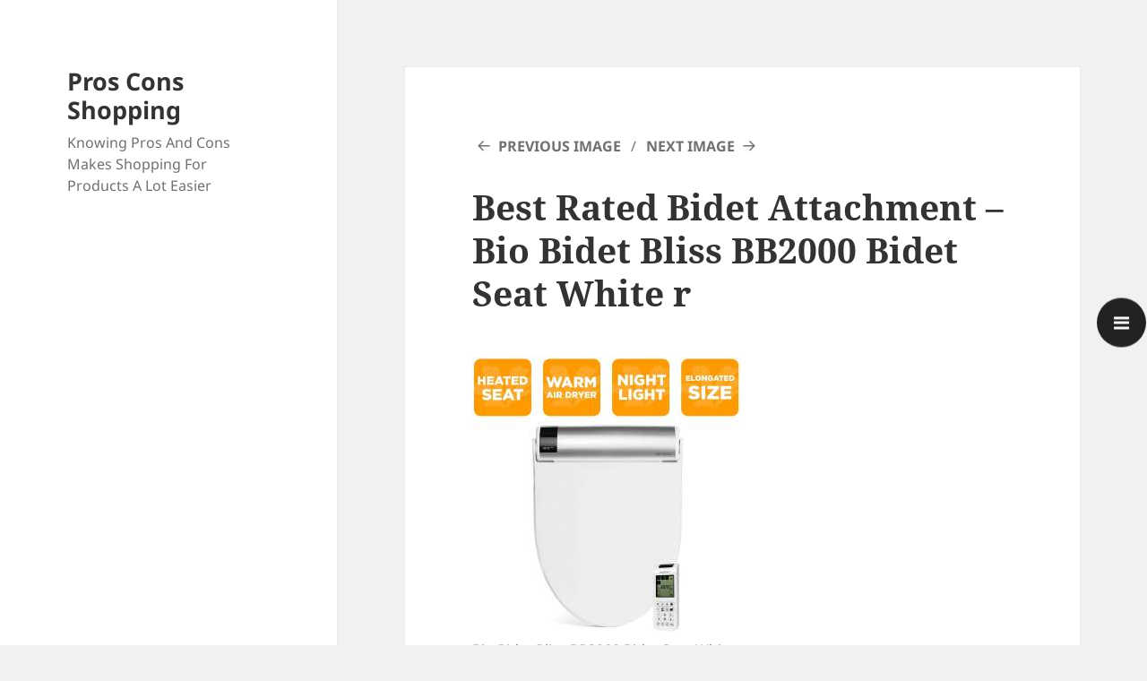

--- FILE ---
content_type: text/html; charset=UTF-8
request_url: https://prosconsshopping.com/best-rated-bidet-attachment/best-rated-bidet-attachment-bio-bidet-bliss-bb2000-bidet-seat-white-r
body_size: 7934
content:
<!DOCTYPE html>
<html lang="en-US" class="no-js">
<head>
	<meta charset="UTF-8">
	<meta name="viewport" content="width=device-width, initial-scale=1.0">
	<link rel="profile" href="https://gmpg.org/xfn/11">
	<link rel="pingback" href="https://prosconsshopping.com/xmlrpc.php">
	<script>(function(html){html.className = html.className.replace(/\bno-js\b/,'js')})(document.documentElement);</script>
<title>Best Rated Bidet Attachment &#8211; Bio Bidet Bliss BB2000 Bidet Seat White r &#8211; Pros Cons Shopping</title>
<meta name='robots' content='max-image-preview:large' />
<link rel='dns-prefetch' href='//fonts.googleapis.com' />
<link rel='dns-prefetch' href='//s.w.org' />
<link rel="alternate" type="application/rss+xml" title="Pros Cons Shopping &raquo; Feed" href="https://prosconsshopping.com/feed" />
<link rel="alternate" type="application/rss+xml" title="Pros Cons Shopping &raquo; Comments Feed" href="https://prosconsshopping.com/comments/feed" />
<link rel="alternate" type="application/rss+xml" title="Pros Cons Shopping &raquo; Best Rated Bidet Attachment &#8211; Bio Bidet Bliss BB2000 Bidet Seat White r Comments Feed" href="https://prosconsshopping.com/best-rated-bidet-attachment/best-rated-bidet-attachment-bio-bidet-bliss-bb2000-bidet-seat-white-r/feed" />
		<script>
			window._wpemojiSettings = {"baseUrl":"https:\/\/s.w.org\/images\/core\/emoji\/13.0.1\/72x72\/","ext":".png","svgUrl":"https:\/\/s.w.org\/images\/core\/emoji\/13.0.1\/svg\/","svgExt":".svg","source":{"concatemoji":"https:\/\/prosconsshopping.com\/wp-includes\/js\/wp-emoji-release.min.js?ver=5.7.2"}};
			!function(e,a,t){var n,r,o,i=a.createElement("canvas"),p=i.getContext&&i.getContext("2d");function s(e,t){var a=String.fromCharCode;p.clearRect(0,0,i.width,i.height),p.fillText(a.apply(this,e),0,0);e=i.toDataURL();return p.clearRect(0,0,i.width,i.height),p.fillText(a.apply(this,t),0,0),e===i.toDataURL()}function c(e){var t=a.createElement("script");t.src=e,t.defer=t.type="text/javascript",a.getElementsByTagName("head")[0].appendChild(t)}for(o=Array("flag","emoji"),t.supports={everything:!0,everythingExceptFlag:!0},r=0;r<o.length;r++)t.supports[o[r]]=function(e){if(!p||!p.fillText)return!1;switch(p.textBaseline="top",p.font="600 32px Arial",e){case"flag":return s([127987,65039,8205,9895,65039],[127987,65039,8203,9895,65039])?!1:!s([55356,56826,55356,56819],[55356,56826,8203,55356,56819])&&!s([55356,57332,56128,56423,56128,56418,56128,56421,56128,56430,56128,56423,56128,56447],[55356,57332,8203,56128,56423,8203,56128,56418,8203,56128,56421,8203,56128,56430,8203,56128,56423,8203,56128,56447]);case"emoji":return!s([55357,56424,8205,55356,57212],[55357,56424,8203,55356,57212])}return!1}(o[r]),t.supports.everything=t.supports.everything&&t.supports[o[r]],"flag"!==o[r]&&(t.supports.everythingExceptFlag=t.supports.everythingExceptFlag&&t.supports[o[r]]);t.supports.everythingExceptFlag=t.supports.everythingExceptFlag&&!t.supports.flag,t.DOMReady=!1,t.readyCallback=function(){t.DOMReady=!0},t.supports.everything||(n=function(){t.readyCallback()},a.addEventListener?(a.addEventListener("DOMContentLoaded",n,!1),e.addEventListener("load",n,!1)):(e.attachEvent("onload",n),a.attachEvent("onreadystatechange",function(){"complete"===a.readyState&&t.readyCallback()})),(n=t.source||{}).concatemoji?c(n.concatemoji):n.wpemoji&&n.twemoji&&(c(n.twemoji),c(n.wpemoji)))}(window,document,window._wpemojiSettings);
		</script>
		<style>
img.wp-smiley,
img.emoji {
	display: inline !important;
	border: none !important;
	box-shadow: none !important;
	height: 1em !important;
	width: 1em !important;
	margin: 0 .07em !important;
	vertical-align: -0.1em !important;
	background: none !important;
	padding: 0 !important;
}
</style>
	<link rel='stylesheet' id='cattopage_wud_site_style-css'  href='https://prosconsshopping.com/wp-content/plugins/category-to-pages-wud/css/category-to-pages-wud.css' media='all' />
<link rel='stylesheet' id='cattopage_wud_img_style-css'  href='https://prosconsshopping.com/wp-content/plugins/category-to-pages-wud/css/jquery.ctp_wud.css' media='all' />
<link rel='stylesheet' id='fttb-style-css'  href='https://prosconsshopping.com/wp-content/plugins/float-to-top-button/css/float-to-top-button.min.css?ver=2.3.6' media='all' />
<link rel='stylesheet' id='wp-block-library-css'  href='https://prosconsshopping.com/wp-includes/css/dist/block-library/style.min.css?ver=5.7.2' media='all' />
<link rel='stylesheet' id='wp-block-library-theme-css'  href='https://prosconsshopping.com/wp-includes/css/dist/block-library/theme.min.css?ver=5.7.2' media='all' />
<link rel='stylesheet' id='a-z-listing-block-css'  href='https://prosconsshopping.com/wp-content/plugins/a-z-listing/css/a-z-listing-default.css?ver=4.3.1' media='all' />
<link rel='stylesheet' id='wpa-css-css'  href='https://prosconsshopping.com/wp-content/plugins/honeypot/includes/css/wpa.css?ver=2.2.09' media='all' />
<link rel='stylesheet' id='google-fonts-css'  href='//fonts.googleapis.com/css?family&#038;ver=1.4.6' media='all' />
<link rel='stylesheet' id='google-fonts-title-css'  href='//fonts.googleapis.com/css?family&#038;ver=1.4.6' media='all' />
<link rel='stylesheet' id='wpfm-frontend-font-awesome-css'  href='https://prosconsshopping.com/wp-content/plugins/wp-floating-menu/css/font-awesome/font-awesome.min.css?ver=5.7.2' media='all' />
<link rel='stylesheet' id='wpfm-frontend-genericons-css-css'  href='https://prosconsshopping.com/wp-content/plugins/wp-floating-menu/css/genericons.css?ver=5.7.2' media='all' />
<link rel='stylesheet' id='wpfm-frontend-css-css'  href='https://prosconsshopping.com/wp-content/plugins/wp-floating-menu/css/front-end.css?ver=5.7.2' media='all' />
<link rel='stylesheet' id='dashicons-css'  href='https://prosconsshopping.com/wp-includes/css/dashicons.min.css?ver=5.7.2' media='all' />
<link rel='stylesheet' id='wpfm-frontend-vesper-icons-css-css'  href='https://prosconsshopping.com/wp-content/plugins/wp-floating-menu/css/vesper-icons.css?ver=5.7.2' media='all' />
<link rel='stylesheet' id='twentyfifteen-fonts-css'  href='https://prosconsshopping.com/wp-content/themes/twentyfifteen/assets/fonts/noto-sans-plus-noto-serif-plus-inconsolata.css?ver=20230328' media='all' />
<link rel='stylesheet' id='genericons-css'  href='https://prosconsshopping.com/wp-content/themes/twentyfifteen/genericons/genericons.css?ver=20201026' media='all' />
<link rel='stylesheet' id='twentyfifteen-style-css'  href='https://prosconsshopping.com/wp-content/themes/twentyfifteen/style.css?ver=20250415' media='all' />
<link rel='stylesheet' id='twentyfifteen-block-style-css'  href='https://prosconsshopping.com/wp-content/themes/twentyfifteen/css/blocks.css?ver=20240715' media='all' />
<link rel='stylesheet' id='a-z-listing-css'  href='https://prosconsshopping.com/wp-content/plugins/a-z-listing/css/a-z-listing-default.css?ver=4.3.1' media='all' />
<link rel='stylesheet' id='wpfm-google-fonts-css'  href='//fonts.googleapis.com/css?family=Roboto%3A100italic%2C100%2C300italic%2C300%2C400italic%2C400%2C500italic%2C500%2C700italic%2C700%2C900italic%2C900&#038;ver=5.7.2' media='all' />
<script src='https://prosconsshopping.com/wp-includes/js/jquery/jquery.min.js?ver=3.5.1' id='jquery-core-js'></script>
<script src='https://prosconsshopping.com/wp-includes/js/jquery/jquery-migrate.min.js?ver=3.3.2' id='jquery-migrate-js'></script>
<script src='https://prosconsshopping.com/wp-content/plugins/wp-floating-menu/js/frontend.js?ver=1.4.6' id='wpfm-frontend-js-js'></script>
<script src='https://prosconsshopping.com/wp-content/themes/twentyfifteen/js/keyboard-image-navigation.js?ver=20141210' id='twentyfifteen-keyboard-image-navigation-js'></script>
<link rel="https://api.w.org/" href="https://prosconsshopping.com/wp-json/" /><link rel="alternate" type="application/json" href="https://prosconsshopping.com/wp-json/wp/v2/media/4166" /><link rel="EditURI" type="application/rsd+xml" title="RSD" href="https://prosconsshopping.com/xmlrpc.php?rsd" />
<link rel="wlwmanifest" type="application/wlwmanifest+xml" href="https://prosconsshopping.com/wp-includes/wlwmanifest.xml" /> 
<meta name="generator" content="WordPress 5.7.2" />
<link rel='shortlink' href='https://prosconsshopping.com/?p=4166' />
<link rel="alternate" type="application/json+oembed" href="https://prosconsshopping.com/wp-json/oembed/1.0/embed?url=https%3A%2F%2Fprosconsshopping.com%2Fbest-rated-bidet-attachment%2Fbest-rated-bidet-attachment-bio-bidet-bliss-bb2000-bidet-seat-white-r" />
<link rel="alternate" type="text/xml+oembed" href="https://prosconsshopping.com/wp-json/oembed/1.0/embed?url=https%3A%2F%2Fprosconsshopping.com%2Fbest-rated-bidet-attachment%2Fbest-rated-bidet-attachment-bio-bidet-bliss-bb2000-bidet-seat-white-r&#038;format=xml" />
<!-- Global site tag (gtag.js) - Google Analytics -->
<script async src="https://www.googletagmanager.com/gtag/js?id=UA-113129931-1"></script>
<script>
  window.dataLayer = window.dataLayer || [];
  function gtag(){dataLayer.push(arguments);}
  gtag('js', new Date());

  gtag('config', 'UA-113129931-1');
</script>

<!-- Google tag (gtag.js) -->
<script async src="https://www.googletagmanager.com/gtag/js?id=G-R5FT2JFN1L"></script>
<script>
  window.dataLayer = window.dataLayer || [];
  function gtag(){dataLayer.push(arguments);}
  gtag('js', new Date());

  gtag('config', 'G-R5FT2JFN1L');
</script>
<style>
@media (min-width: 768px) {#site-navigation { background: #ffffff; background-color: transparent; height:60px; z-index:170;
    margin:0 auto; border-bottom:1px solid #dadada;
    width:100%; position:fixed; top:0;
    left:0; right:0; text-align: center; }
.site-branding { margin-top:60px; } }

</style><meta name = "viewport" content = "user-scalable=no, width=device-width">
<meta name="apple-mobile-web-app-capable" content="yes" /><link rel="icon" href="https://prosconsshopping.com/wp-content/uploads/2019/10/cropped-Site-Favicon-PSC-FL-512-x-512-o-32x32.jpg" sizes="32x32" />
<link rel="icon" href="https://prosconsshopping.com/wp-content/uploads/2019/10/cropped-Site-Favicon-PSC-FL-512-x-512-o-192x192.jpg" sizes="192x192" />
<link rel="apple-touch-icon" href="https://prosconsshopping.com/wp-content/uploads/2019/10/cropped-Site-Favicon-PSC-FL-512-x-512-o-180x180.jpg" />
<meta name="msapplication-TileImage" content="https://prosconsshopping.com/wp-content/uploads/2019/10/cropped-Site-Favicon-PSC-FL-512-x-512-o-270x270.jpg" />
</head>

<body class="attachment attachment-template-default attachmentid-4166 attachment-jpeg wp-embed-responsive">
<style>
/* Hoverable DropDown menu in page or post */
.dropbtn { background-color: #008000; color: white;
  font-weight: bold; line-height: 24px; min-width: 200px; padding: 16px; font-size: 16px; border: 2px solid white;
   box-shadow: 0px 8px 16px 0px rgba(0,0,0,0.2);
  z-index: 1; }
.dropdown { position: relative; display: inline-block; } 
.dropdown-content { display: none; position: absolute;
  background-color: #f1f1f1; min-width: 220px;
  line-height: 20px; box-shadow: 0px 8px 6px 0px rgba(0,0,0,0.2); z-index: 1; }
.dropdown-content a { color: black; padding: 2px 6px;
  text-decoration: none; display: block; }
.dropdown-content a:hover {background-color: #ffffff;}
.dropdown:hover .dropdown-content {display: block;}
.dropdown:hover .dropbtn {background-color: #00cc78;}
.dropbtn a:hover {background-color: #fad7b7;  color: #009900 !important;}
.sub-menu-columns ul.sub-menu li {
display: inline-block; float: left; width: 220px; }
.sub-menu-columns ul.sub-menu li:nth-child(odd) {
float: left; margin-right: 10px; }
.sub-menu-columns ul.sub-menu li:nth-child(even) {
float: right; }
/*  BUTTON for WA FREE SIGN UP  */ 
.buttongetstarted  {
  background-color: #4CAF50; /* green */
  border: 3px #f2f2f2; color: #ffffff !important;
  padding: 15px 32px; border-radius: 12px;
  text-align: center; text-decoration: none;
  display: inline-block; font-size: 20px; font-weight: 600; box-shadow: 0px 12px 16px 0 rgba(0,0,0,0.3), 0 12px 20px 0 rgba(0,0,0,0.19);
  cursor: pointer;
  -webkit-transition-duration: 0.1s; /* Safari */
  transition-duration: 0.1s; }
.buttongetstarted:active  {
  background-color: #4CAF50; /* green */
    border: 3px #f2f2f2; color: #ffffff !important;
  padding: 15px 32px; border-radius: 12px;
  text-align: center; text-decoration: none;
  display: inline-block; font-size: 20px;
  font-weight: 600;
   box-shadow: 0px 12px 16px 0 rgba(0,0,0,0.3), 0 12px 20px 0 rgba(0,0,0,0.19);
  cursor: pointer;
  -webkit-transition-duration: 0.1s; /* Safari */
  transition-duration: 0.1s; }
.buttongetstarted a:focus  {
  background-color: #008000; /* green */
   border: 3px #f2f2f2; color: #ffffff !important;
  padding: 15px 32px; border-radius: 12px;
  text-align: center; text-decoration: none;
  display: inline-block; font-size: 20px;
  font-weight: 600;
  box-shadow: 0px 12px 16px 0 rgba(0,0,0,0.3), 0 12px 20px 0 rgba(0,0,0,0.19);
  cursor: pointer;
  -webkit-transition-duration: 0.1s; /* Safari */
  transition-duration: 0.1s; }
.buttongetstarted:hover  {
  background-color: #b3ffcc; /* Green */
  border: 3px #f2f2f2; color: #808080 !important;
  padding: 15px 32px; border-radius: 8px;
  text-align: center; text-decoration: none;
  display: inline-block; font-size: 18px;
  font-weight: 600; box-shadow: 0px 12px 16px 0 rgba(0,0,0,0.3), 0 12px 20px 0 rgba(0,0,0,0.19);
  cursor: pointer;
  -webkit-transition-duration: 0.1s; /* Safari */
  transition-duration: 0.1s; }
/* WP FLOATING MENU  */
.wpfm-menu-name:hover { color: #d2a679  !important; }
.wpfm-menu-name:active {
   font-size: 8px; color: #ffffff  !important; }
/*  Add Image Opacity on Hover */
a img { opacity: 1;
    filter: alpha(opacity=100);
    transition: opacity .25s ease-in-out;
    -moz-transition: opacity .25s ease-in-out;
    -webkit-transition: opacity .25s ease-in-out; }
a:hover img {     opacity: .65;
    filter: alpha(opacity=65);
    transition: opacity .25s ease-in-out;
    -moz-transition: opacity .25s ease-in-out;
    -webkit-transition: opacity .25s ease-in-out; }
/* Make padding less when use ast-col-md and ast-col-sm for 3 columns  */	
.ast-col-md-4, ast-col-sm-6 {padding-left: 8px;
	padding-right: 8px; }
/* Paragraph Backgrounds and Shadow  */
.pbackgroundwhite { margin:0 0 25 20px;
    overflow:hidden; padding:20px;
    background-color:#ffffff; border:3px solid #f2f2f2;
    -webkit-border-radius: 5px; border-radius: 15px;
 	box-shadow: 5px 10px #e6e6e6; }	
.pbackgroundblack { margin:0 0 25 20px;
    overflow:hidden; padding:20px;
    background-color:#000000; border:3px solid #666666;
    -webkit-border-radius: 5px;
    border-radius: 15px;
	box-shadow: 5px 10px #666666; }
.boxshadowit {  padding: 3px;
  box-shadow: 
       inset 0 -3em 3em rgba(0,0,0,0.1), 
             0 0  0 2px rgb(255,255,255),
             0.3em 0.3em 1em rgba(0,0,0,0.3); }
.boxshadowitblack { padding: 4px;  
color: #0080f9; font-weight: bold;
  box-shadow: 
      inset 0 -3em 3em rgba(0,0,0,0.1), 
             0 0  0 2px rgb(255,255,255),
             0.3em 0.3em 1em rgba(0,0,0,0.3);     }
.boxshadowitlgray	{
    background-color:#ffffff;
	  border: 2px solid #e6e6e6;
    box-shadow: 0 0 10px 5px #d9d9d9;    	}
	
 /*  Colors  */
.colorred {color: #cc0000;}	
.colorblue {color: #0066ff;}	
.colorbrown {color: #A52A2A;}	
.colorroyalblue {color: #003366;}	
.colorgreen {color: #009933;}	
.colorgray {color: #666666;}		
/* Instructions Color and Text Color */
.colorrbrown {color: #a52a2a !important;}
.colorbrown {color: #996633 !important;}
.colorwhite {color: #ffffff !important;}
.colorgreen {color: #008000 !important;}
.colordgreen {color: #004d00 !important;}
.colordblue {color: #008ae6 !important;}
.colormblue {color: #003d66 !important;}
.colorlblue {color: #99d6ff !important;}
.colorblue {color: #0066ff !important;}
.colorthemeblue {color: #008ae6 !important;}
.colorred {color: #ff3333 !important;}
.colorpinkpurple {color: #c44dff !important;}
.colororange {color: #e69500 !important;}
.colorgold {color: #ff9900  !important;}
.colorsilver {color: #ababab  !important;}

/* INDENT */
.indent2em {padding-left:2em;} .indent3em {padding-left:3em;}  .indent4em {padding-left:4em;}	
.indent5em {padding-left:5em;}	.indent6em {padding-left:6em;}	.indent7em {padding-left:7em;}	
/* Put spacing between sections  */
.lineheight1 {line-height: 1em;} .lineheight2 {line-height: 2em;} .lineheight3 {line-height: 3em;}	
/* Font Sizes   */
.fontfourty {font-size: 40px; font-weight: 500; }
.fontthirtysix {font-size: 36px; font-weight: 500; }
.fontthirtyfour {font-size: 30px; font-weight: 500; }
.fontthirtytwo {font-size: 32px; font-weight: 500; }
.fontthirty {font-size: 30px; font-weight: 600; }
.fonttwentyeight {font-size: 28px; font-weight: 500; }
.fonttwentysix {font-size: 26px; font-weight: 500; }
.fonttwentyfour {font-size: 24px; font-weight: 500; }
.fonttwentytwot {font-size: 22px; font-weight: 500; }
.fonttwenty {font-size: 20px; font-weight: 500; }
.fontfourteen {font-size: 14px; font-weight: 400; }
.fonth5{color: #737373; font-weight: bold; font-size: 1.2em; line-height: 1.2;}
	.fonttwentynbold {font-size: 20px !important;}
	.fonttwentysixnbold {font-size: 26px !important;}
	.fontthirtytwonbold {font-size: 32px !important;}
/* widget header colors */
.widget-title {color: #00802b !important;}
.color00802b {color: #00802b !important;}
	.footermenubutton:hover {background-color: #999999 !important;}
.footermenubutton:active {
  background-color: #999999 !important;
  color: #ffffff !important; 
  box-shadow: 0 5px #ffffff;
  transform: translateY(4px); }
/* Show Hide On Desktop and Mobile */
#content-desktop {display: block;}
#content-mobile {display: none;}
@media screen and (max-width: 768px) {
#content-desktop {display: none;}
#content-mobile {display: block;} }	
.colorwhite {color: #ffffff !important;}
.colorgreen {color: #0cc078;}
#thislinkdgreen a:link {color: #004d00 !important;}
/*  Add border around a specific primary menu item  */
.menuitem-highlight {
color: #ffffff; background: transparent;
border-color: #008000; border-style: solid;
border-width: 2px; border-radius: 22px;
padding: 0px 10px; transition: all 0.2s linear;
line-height:25px; font-weight:  600; }
/* Bold All Menu Items  */
.menu-item {font-weight: 600;} 
.fontlato  {
  font-family: Lato, Helvetica, sans-serif; }
.clearit clear {   clear: both; }
.blackbackground { background-color: #000000; color: #ffffff !important; }
#thislinklgreen a:link {color: #99ffb9 !important;}
#thislinklgreen a:visited {color: #99ffb9 !important;}
#thislinkdgreen a:link {color: #004d00 !important;}
#thislinkdgreen a:visited {color: #004d00 !important;}
#thislinkdblue a:link {color: #008ac6 !important;}
	#thislinkdgreen a:visited {color: #003d66 !important }

#sticky-div {
   position : sticky;
	top : 45px;
	float: right;
  font-size: 20px;
	font-weight: 600;
  color: #2f5597;
	padding: 2px;
	Padding-bottom: 6px;
  width: 317px;
  height: 40px;
	border: 4px double blue ;
background: rgba(f, f, f, 0.7);
}
</style><div id="page" class="hfeed site">
	<a class="skip-link screen-reader-text" href="#content">
		Skip to content	</a>

	<div id="sidebar" class="sidebar">
		<header id="masthead" class="site-header">
			<div class="site-branding">
										<p class="site-title"><a href="https://prosconsshopping.com/" rel="home" >Pros Cons Shopping</a></p>
												<p class="site-description">Knowing Pros And Cons Makes Shopping For Products A Lot Easier</p>
										<button class="secondary-toggle">Menu and widgets</button>
			</div><!-- .site-branding -->
		</header><!-- .site-header -->

			</div><!-- .sidebar -->

	<div id="content" class="site-content">

	<div id="primary" class="content-area">
		<main id="main" class="site-main">

			
			<article id="post-4166" class="post-4166 attachment type-attachment status-inherit hentry">

				<nav id="image-navigation" class="navigation image-navigation">
					<div class="nav-links">
						<div class="nav-previous"><a href='https://prosconsshopping.com/best-rated-bidet-attachment/best-rated-bidet-attachment-x-clean-200-blue-white-r'>Previous Image</a></div><div class="nav-next"><a href='https://prosconsshopping.com/best-rated-bidet-attachment/best-rated-bidet-attachment-foofoo-bidet-attachment-white-r'>Next Image</a></div>
					</div><!-- .nav-links -->
				</nav><!-- .image-navigation -->

				<header class="entry-header">
					<h1 class="entry-title">Best Rated Bidet Attachment &#8211; Bio Bidet Bliss BB2000 Bidet Seat White r</h1>				</header><!-- .entry-header -->

				<div class="entry-content">

					<div class="entry-attachment">
						<img width="300" height="306" src="https://prosconsshopping.com/wp-content/uploads/2020/06/Best-Rated-Bidet-Attachment-Bio-Bidet-Bliss-BB2000-Bidet-Seat-White-r.jpg" class="attachment-large size-large" alt="Best Rated Bidet Attachment - Bio Bidet Bliss BB2000 Bidet Seat White" loading="lazy" srcset="https://prosconsshopping.com/wp-content/uploads/2020/06/Best-Rated-Bidet-Attachment-Bio-Bidet-Bliss-BB2000-Bidet-Seat-White-r.jpg 300w, https://prosconsshopping.com/wp-content/uploads/2020/06/Best-Rated-Bidet-Attachment-Bio-Bidet-Bliss-BB2000-Bidet-Seat-White-r-294x300.jpg 294w, https://prosconsshopping.com/wp-content/uploads/2020/06/Best-Rated-Bidet-Attachment-Bio-Bidet-Bliss-BB2000-Bidet-Seat-White-r-50x50.jpg 50w" sizes="(max-width: 300px) 100vw, 300px" />
														<div class="entry-caption">
									<p>Bio Bidet Bliss BB2000 Bidet Seat White</p>
								</div><!-- .entry-caption -->
							
						</div><!-- .entry-attachment -->

						<p>Best Rated Bidet Attachment &#8211; Bio Bidet Bliss BB2000 Bidet Seat White</p>
					</div><!-- .entry-content -->

					<footer class="entry-footer">
					<span class="posted-on"><span class="screen-reader-text">Posted on </span><a href="https://prosconsshopping.com/best-rated-bidet-attachment/best-rated-bidet-attachment-bio-bidet-bliss-bb2000-bidet-seat-white-r" rel="bookmark"><time class="entry-date published" datetime="2020-06-19T08:51:54-05:00">June 19, 2020</time><time class="updated" datetime="2020-06-19T09:12:44-05:00">June 19, 2020</time></a></span><span class="full-size-link"><span class="screen-reader-text">Full size </span><a href="https://prosconsshopping.com/wp-content/uploads/2020/06/Best-Rated-Bidet-Attachment-Bio-Bidet-Bliss-BB2000-Bidet-Seat-White-r.jpg">300 &times; 306</a></span><span class="comments-link"><a href="https://prosconsshopping.com/best-rated-bidet-attachment/best-rated-bidet-attachment-bio-bidet-bliss-bb2000-bidet-seat-white-r#respond">Leave a comment<span class="screen-reader-text"> on Best Rated Bidet Attachment &#8211; Bio Bidet Bliss BB2000 Bidet Seat White r</span></a></span>											</footer><!-- .entry-footer -->

				</article><!-- #post-4166 -->

				
<div id="comments" class="comments-area">

	
	
		<div id="respond" class="comment-respond">
		<h3 id="reply-title" class="comment-reply-title">Leave a Reply <small><a rel="nofollow" id="cancel-comment-reply-link" href="/best-rated-bidet-attachment/best-rated-bidet-attachment-bio-bidet-bliss-bb2000-bidet-seat-white-r#respond" style="display:none;">Cancel reply</a></small></h3><form action="https://prosconsshopping.com/wp-comments-post.php" method="post" id="commentform" class="comment-form" novalidate><p class="comment-notes"><span id="email-notes">Your email address will not be published.</span> Required fields are marked <span class="required">*</span></p><p class="comment-form-comment"><label for="comment">Comment</label> <textarea id="comment" name="comment" cols="45" rows="8" maxlength="65525" required="required"></textarea></p><p class="comment-form-author"><label for="author">Name <span class="required">*</span></label> <input id="author" name="author" type="text" value="" size="30" maxlength="245" required='required' /></p>
<p class="comment-form-email"><label for="email">Email <span class="required">*</span></label> <input id="email" name="email" type="email" value="" size="30" maxlength="100" aria-describedby="email-notes" required='required' /></p>
<p class="comment-form-url"><label for="url">Website</label> <input id="url" name="url" type="url" value="" size="30" maxlength="200" /></p>
<p class="comment-form-cookies-consent"><input id="wp-comment-cookies-consent" name="wp-comment-cookies-consent" type="checkbox" value="yes" /> <label for="wp-comment-cookies-consent">Save my name, email, and website in this browser for the next time I comment.</label></p>
<p class="form-submit"><input name="submit" type="submit" id="submit" class="submit" value="Post Comment" /> <input type='hidden' name='comment_post_ID' value='4166' id='comment_post_ID' />
<input type='hidden' name='comment_parent' id='comment_parent' value='0' />
</p></form>	</div><!-- #respond -->
	
</div><!-- .comments-area -->

	<nav class="navigation post-navigation" role="navigation" aria-label="Posts">
		<h2 class="screen-reader-text">Post navigation</h2>
		<div class="nav-links"><div class="nav-previous"><a href="https://prosconsshopping.com/best-rated-bidet-attachment" rel="prev"><span class="meta-nav">Published in</span><span class="post-title">Best Rated Bidet Attachment</span></a></div></div>
	</nav>
		</main><!-- .site-main -->
	</div><!-- .content-area -->


	</div><!-- .site-content -->

	<footer id="colophon" class="site-footer">
		<div class="site-info">
									<a href="https://wordpress.org/" class="imprint">
				Proudly powered by WordPress			</a>
		</div><!-- .site-info -->
	</footer><!-- .site-footer -->

</div><!-- .site -->

            <div class="wpfm-floating-wh-wrapper" >
                     <div class="wpfm-menu-wrapper wpfm-template-5" menu-id="1" data-pos-offset-var="1" data-disable-double-touch = "0">
    <nav id="wpfm-floating-menu-nav" class="wpfm-menu-nav wpfm wpfm-position-right">    
        <ul class="wpfm-nav wpfm-nav-show-hide" style="display:none;">
                                <li class="wpfm-title-hidden ">
                        <a title="" class="wpfm-menu-link" href="https://prosconsshopping.com/"  >
                            <span class='wpfm-icon-block'>                
                                      
                            </span>           
                                                            <span class='name wpfm-menu-name'>
                                    HOME                                </span>
                                                 
                        </a>
                                            </li>
                                    <li class="wpfm-title-hidden ">
                        <a title="" class="wpfm-menu-link" href="https://prosconsshopping.com/bed-bath"  >
                            <span class='wpfm-icon-block'>                
                                      
                            </span>           
                                                            <span class='name wpfm-menu-name'>
                                    BedBath                                </span>
                                                 
                        </a>
                                            </li>
                                    <li class="wpfm-title-hidden ">
                        <a title="" class="wpfm-menu-link" href="https://prosconsshopping.com/kitchen"  >
                            <span class='wpfm-icon-block'>                
                                      
                            </span>           
                                                            <span class='name wpfm-menu-name'>
                                    Kitchen                                </span>
                                                 
                        </a>
                                            </li>
                                    <li class="wpfm-title-hidden ">
                        <a title="" class="wpfm-menu-link" href="https://prosconsshopping.com/living-room"  >
                            <span class='wpfm-icon-block'>                
                                      
                            </span>           
                                                            <span class='name wpfm-menu-name'>
                                    L.Room                                </span>
                                                 
                        </a>
                                            </li>
                                    <li class="wpfm-title-hidden ">
                        <a title="" class="wpfm-menu-link" href="https://prosconsshopping.com/office"  >
                            <span class='wpfm-icon-block'>                
                                      
                            </span>           
                                                            <span class='name wpfm-menu-name'>
                                    Office                                </span>
                                                 
                        </a>
                                            </li>
                                    <li class="wpfm-title-hidden ">
                        <a title="" class="wpfm-menu-link" href="https://prosconsshopping.com/appliances-gadgets-tools"  >
                            <span class='wpfm-icon-block'>                
                                      
                            </span>           
                                                            <span class='name wpfm-menu-name'>
                                    Gadgets                                </span>
                                                 
                        </a>
                                            </li>
                                    <li class="wpfm-title-hidden ">
                        <a title="" class="wpfm-menu-link" href="https://prosconsshopping.com/personal-care"  >
                            <span class='wpfm-icon-block'>                
                                      
                            </span>           
                                                            <span class='name wpfm-menu-name'>
                                    Personal                                </span>
                                                 
                        </a>
                                            </li>
                                    <a class="wpfm-nav-close-trigger wpfm-menu-link" href="javascript:void(0)" id="right">
                <span aria-hidden="true"><i class="fa fa-times"></i></span>
            </a>       
        </ul>
        <a class="wpfm-nav-strech-trigger" href="javascript:void(0)" id="right">
            <span aria-hidden="true"><i class="fa fa-bars"></i></span>
        </a>              
    </nav>
</div>            </div>
            <!-- Float to Top Button v2.3.6 [10/21/2020] CAGE Web Design | Rolf van Gelder, Eindhoven, NL -->
<script>var hide_fttb = ''</script>
<script src='https://prosconsshopping.com/wp-content/plugins/category-to-pages-wud/js/cat-to-page.js' id='cattopage_wud_script-js'></script>
<script src='https://prosconsshopping.com/wp-content/plugins/category-to-pages-wud/js/jquery.ctp_wud_min.js' id='cattopage_wud_cat_img_script-js'></script>
<script src='https://prosconsshopping.com/wp-content/plugins/float-to-top-button/js/jquery.scrollUp.min.js?ver=2.3.6' id='fttb-script-js'></script>
<script id='fttb-active-js-extra'>
var fttb = {"topdistance":"300","topspeed":"300","animation":"fade","animationinspeed":"200","animationoutspeed":"200","scrolltext":"Top of Page","imgurl":"https:\/\/prosconsshopping.com\/wp-content\/plugins\/float-to-top-button\/images\/","arrow_img":"arrow002.png","arrow_img_url":"","position":"lowerright","spacing_horizontal":"5px","spacing_vertical":"5px","opacity_out":"75","opacity_over":"99","zindex":"2147483647"};
</script>
<script src='https://prosconsshopping.com/wp-content/plugins/float-to-top-button/js/float-to-top-button.min.js?ver=2.3.6' id='fttb-active-js'></script>
<script src='https://prosconsshopping.com/wp-content/plugins/honeypot/includes/js/wpa.js?ver=2.2.09' id='wpascript-js'></script>
<script id='wpascript-js-after'>
wpa_field_info = {"wpa_field_name":"kulmag8470","wpa_field_value":569940,"wpa_add_test":"no"}
</script>
<script src='https://prosconsshopping.com/wp-includes/js/comment-reply.min.js?ver=5.7.2' id='comment-reply-js'></script>
<script id='twentyfifteen-script-js-extra'>
var screenReaderText = {"expand":"<span class=\"screen-reader-text\">expand child menu<\/span>","collapse":"<span class=\"screen-reader-text\">collapse child menu<\/span>"};
</script>
<script src='https://prosconsshopping.com/wp-content/themes/twentyfifteen/js/functions.js?ver=20250303' id='twentyfifteen-script-js'></script>
<script src='https://prosconsshopping.com/wp-includes/js/wp-embed.min.js?ver=5.7.2' id='wp-embed-js'></script>

<script type='text/javascript' src='https://prosconsshopping.com/siteprotect/hashcash.js' async></script></body>
</html>
